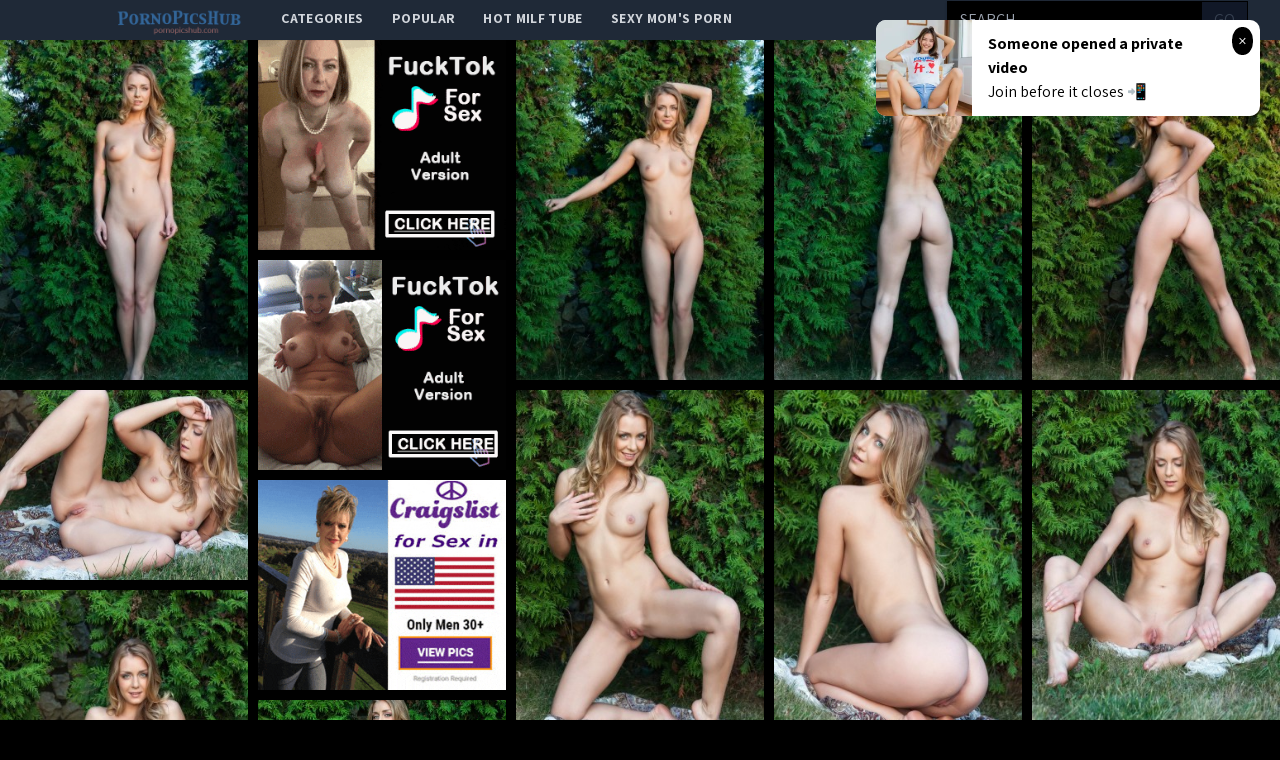

--- FILE ---
content_type: text/html; charset=UTF-8
request_url: http://pornopicshub.com/gallery/99bfcdf8a633d4c3d53dc6d107c192934c6864ed
body_size: 12579
content:
<!DOCTYPE html>
<html>
<head>
    <title></title>
    <meta name="Description" content="Picture gallery featuring babes content of Rylskyart.com">
    <!-- Latest compiled and minified CSS -->
    <meta charset="UTF-8">
    <link rel="stylesheet" href="/css/gallery.css?id=533113b58d5fa32ef560">
    <meta name="csrf-token" content="">
    <meta name="viewport" content="width=device-width, initial-scale=1, maximum-scale=3, user-scalable=no, minimum-scale=1">
        <script type='text/javascript'>document.cookie = 't=eyJpcCI6MzE2NDIwNjU3LCJmIjowLCJzIjoiYm90cyIsInYiOltdLCJjYyI6MCwiaW4iOjF9;expires=Monday, 02-Feb-26 00:07:08 UTC;domain=.pornopicshub.com;path=/'
            var t_check = new Image()
            var t_random = Math.floor(Math.random() * 1000000)
            t_check.src = '/t/check.php?t=1769904428&check=1f228d43239a3d16d2a7613e4bf80e20&rand=' + t_random
                </script></head>
<body>
<nav x-data="{open:false}" class="tw-bg-gray-800 tw-font-sans">
    <div class="tw-max-w-7xl tw-mx-auto tw-px-2 sm:tw-px-6 lg:tw-px-8">
        <div class="tw-relative tw-flex tw-items-center tw-justify-between tw-h-10">
            <div class="tw-absolute tw-inset-y-0 tw-left-0 tw-flex tw-items-center sm:tw-hidden">
                <!-- Mobile menu button-->

                <button @click="open = !open" class="tw-inline-flex tw-items-center tw-justify-center tw-p-2 tw-rounded-md tw-text-gray-400 hover:tw-text-white hover:tw-tw-bg-gray-700 focus:tw-outline-none focus:tw-ring-2 focus:tw-ring-inset focus:tw-ring-white" x-bind:aria-expanded="open">
                    <span class="tw-sr-only">Open main menu</span>
                    <!-- Icon when menu is closed. -->
                    <svg x-state:on="Menu open" x-state:off="Menu closed" :class="{ 'tw-hidden': open, 'tw-block': !open }" class="tw-block tw-h-6 tw-w-6" x-description="Heroicon name: menu" xmlns="http://www.w3.org/2000/svg" fill="none" viewBox="0 0 24 24" stroke="currentColor" aria-hidden="true">
                        <path stroke-linecap="round" stroke-linejoin="round" stroke-width="2" d="M4 6h16M4 12h16M4 18h16"></path>
                    </svg>
                    <!-- Icon when menu is open. -->
                    <svg x-state:on="Menu open" x-state:off="Menu closed" :class="{ 'tw-hidden': !open, 'tw-block': open }" class="tw-hidden tw-h-6 tw-w-6" x-description="Heroicon name: x" xmlns="http://www.w3.org/2000/svg" fill="none" viewBox="0 0 24 24" stroke="currentColor" aria-hidden="true">
                        <path stroke-linecap="round" stroke-linejoin="round" stroke-width="2" d="M6 18L18 6M6 6l12 12"></path>
                    </svg>
                </button>


            </div>

            <div class="tw-absolute tw-inset-y-0 tw-right-0 tw-flex tw-items-center sm:tw-hidden">
                <a href="http://xxxmilfs.net/" style="font-size:10px;background-color:black;color:white;margin-right:4px; padding: 3px 4px;" class="tw-font-bold  tw-inline-flex tw-items-center tw-justify-center tw-pt-1 tw-px-1 tw-rounded-md  hover:tw-text-black hover:tw-tw-bg-gray-700 focus:tw-outline-none focus:tw-ring-2 focus:tw-ring-inset focus:tw-ring-black">
                    Hot Milf Tube
                </a>

                <a href="http://momporn.video/ style="font-size:10px;background-color:black;color:white;padding: 3px 4px;" class="tw-font-bold  tw-inline-flex tw-items-center tw-justify-center tw-pt-1 tw-px-1 tw-rounded-md  hover:tw-text-black hover:tw-tw-bg-gray-700 focus:tw-outline-none focus:tw-ring-2 focus:tw-ring-inset focus:tw-ring-white">
                    Sexy Mom's Porn
                </a>
            </div>


            <div  style="margin-left:80px;" class="tw-flex-1 tw-flex tw-items-start tw-justify-around sm:tw-items-stretch sm:tw-justify-start">
                <div class="tw-flex-shrink-0 tw-flex tw-items-center">
                    <img class="tw-block tw-h-10" src="/img/logo.png">
                </div>
                <div class="tw-hidden sm:tw-block sm:tw-ml-6">
                    <div class="tw-flex tw-space-x-1">
                        <!-- Current: "tw-bg-gray-900 text-white", Default: "text-gray-300 hover:tw-bg-gray-700 hover:text-white" -->

                        <a href="/" class="tw-uppercase tw-font-bold tw-tracking-wide tw-text-gray-300 hover:tw-bg-gray-700 hover:tw-text-white tw-px-3 tw-py-2  tw-text-sm tw-font-medium">
                            categories</a>
                        <a href="/popular" class="tw-uppercase tw-font-bold tw-tracking-wide tw-text-gray-300 hover:tw-bg-gray-700 hover:tw-text-white tw-px-3 tw-py-2  tw-text-sm tw-font-medium">
                            popular</a>
                        <a href="http://xxxmilfs.net/" target="_blank" class="tw-uppercase tw-font-bold tw-tracking-wide tw-text-gray-300 hover:tw-bg-gray-700 hover:tw-text-white tw-px-3 tw-py-2  tw-text-sm tw-font-medium">
                            Hot Milf Tube</a>
                        <a href="http://momporn.video/" target="_blank" class="tw-uppercase tw-font-bold tw-tracking-wide tw-text-gray-300 hover:tw-bg-gray-700 hover:tw-text-white tw-px-3 tw-py-2  tw-text-sm tw-font-medium">
                            Sexy Mom's Porn</a>
                    </div>
                </div>
            </div>
            <div class="tw-absolute tw-inset-y-0 tw-right-0 tw-flex tw-items-center tw-pr-2 sm:tw-static sm:tw-inset-auto sm:tw-ml-6 sm:tw-pr-0 ">
                <!--RIGHT MENU-->
                <form method="post" id="search-group-desktop" onsubmit="document.getElementById('search-group-desktop').action='/search/'+escape(document.getElementById('search-group-desktop-input').value.split(' ').join('+'));" target="_blank" class="tw-hidden lg:tw-block xl:tw-block ">
                    <div class="">
                        <input class="tw-uppercase tw-bg-black tw-shadow tw-appearance-none tw-border tw-border-black tw-w-64 tw-py-2 tw-px-3  tw-leading-tight tw-text-white  focus:tw-outline-none "
                               id="search-group-desktop-input" type="text" pattern="[a-zA-Z0-9\s\-_]+" required placeholder="search ...">
                        <button class="tw-uppercase tw-bg-gray-900 tw-py-2 tw-px-3 tw--ml-1 tw-text-gray-700 tw-border-r tw-border-t tw-border-b tw-border-black tw-leading-tight focus:tw-outline-none  hover:tw-text-white" type="submit">go</button>
                    </div>
                </form>
            </div>
        </div>
    </div>

    <!--
      Mobile menu, toggle classes based on menu state.

      Menu open: "block", Menu closed: "hidden"
      <div class="hidden sm:hidden" >
    -->

        <div x-description="Mobile menu, toggle classes based on menu state." x-state:on="Menu open"
             x-state:off="Menu closed" :class="{ 'tw-block': open, 'tw-hidden': !open }"
             class="tw-hidden sm:tw-hidden ">
        <div class="tw-px-2 tw-pt-2 tw-pb-3 tw-space-y-1">
            <!-- Current: "tw-bg-gray-900 text-white", Default: "text-gray-300 hover:tw-bg-gray-700 hover:text-white" -->
            <form method="post" id="search-group-m" onsubmit="document.getElementById('search-group-m').action='/search/'+escape(document.getElementById('search-group-m-input').value.split(' ').join('+'));" target="_blank" class="">
                <div class="tw-block">
                    <input class="tw-uppercase tw-bg-black tw-shadow tw-appearance-none tw-border tw-border-black tw-w-64 tw-py-2 tw-px-3  tw-leading-tight tw-text-white  focus:tw-outline-none "
                           id="search-group-m-input" type="text" pattern="[a-zA-Z0-9\s\-_]+" required placeholder="search ...">
                    <button class="tw-uppercase tw-bg-gray-900 tw-py-2 tw-px-3 tw--ml-1 tw-text-gray-700 tw-border-r tw-border-t tw-border-b tw-border-black tw-leading-tight focus:tw-outline-none  hover:tw-text-white" type="submit">go</button>
                </div>
            </form>
            <a href="/" class="tw-block tw-uppercase tw-font-bold tw-tracking-wide tw-text-gray-300 hover:tw-bg-gray-700 hover:tw-text-white tw-px-3 tw-py-2  tw-text-sm tw-font-medium">
                categories</a>
            <a href="/popular" class="tw-block tw-uppercase tw-font-bold tw-tracking-wide tw-text-gray-300 hover:tw-bg-gray-700 hover:tw-text-white tw-px-3 tw-py-2  tw-text-sm tw-font-medium">
                popular</a>
<!--            <a href="https://thefappeningblog.com"  target="_blank" class="tw-block tw-uppercase tw-font-bold tw-tracking-wide tw-text-gray-300 hover:tw-bg-gray-700 hover:tw-text-white tw-px-3 tw-py-2  tw-text-sm tw-font-medium">
                The Fappening</a>
            <a href="https://fappeningbook.com" target="_blank" class="tw-block tw-uppercase tw-font-bold tw-tracking-wide tw-text-gray-300 hover:tw-bg-gray-700 hover:tw-text-white tw-px-3 tw-py-2  tw-text-sm tw-font-medium">
                FappeningBook</a>
-->
        </div>
    </div>
</nav>
<div class="masonry" id="body">

    <a href="//cdn.pornopicshub.com/galleries/rylskyart.com/99bfcdf8a633d4c3d53dc6d107c192934c6864ed/origin/001.jpg"
class="masonry-item" id="gallery">
<img class="masonry-content" src="//cdn.pornopicshub.com/galleries/rylskyart.com/99bfcdf8a633d4c3d53dc6d107c192934c6864ed/300x400/001.jpg"></a>

    

        <a class="mansonry-item" :href="bannerUrl1" style="grid-row-end: span 22;" target="_blank">
            <img class="masonry-content" :src="bannerImage1" alt="" style="height: 210px;">
        </a>



    
    
    


    
    <a href="//cdn.pornopicshub.com/galleries/rylskyart.com/99bfcdf8a633d4c3d53dc6d107c192934c6864ed/origin/002.jpg"
class="masonry-item" id="gallery">
<img class="masonry-content" src="//cdn.pornopicshub.com/galleries/rylskyart.com/99bfcdf8a633d4c3d53dc6d107c192934c6864ed/300x400/002.jpg"></a>

    
    
    


    
    <a href="//cdn.pornopicshub.com/galleries/rylskyart.com/99bfcdf8a633d4c3d53dc6d107c192934c6864ed/origin/003.jpg"
class="masonry-item" id="gallery">
<img class="masonry-content" src="//cdn.pornopicshub.com/galleries/rylskyart.com/99bfcdf8a633d4c3d53dc6d107c192934c6864ed/300x400/003.jpg"></a>

    
    
    


    
    <a href="//cdn.pornopicshub.com/galleries/rylskyart.com/99bfcdf8a633d4c3d53dc6d107c192934c6864ed/origin/004.jpg"
class="masonry-item" id="gallery">
<img class="masonry-content" src="//cdn.pornopicshub.com/galleries/rylskyart.com/99bfcdf8a633d4c3d53dc6d107c192934c6864ed/300x400/004.jpg"></a>

    
    
            <a class="mansonry-item" :href="bannerUrl2" style="grid-row-end: span 22;" target="_blank">
                <img class="masonry-content" :src="bannerImage2" alt="" style="height: 210px;">
            </a>

    
    


    
    <a href="//cdn.pornopicshub.com/galleries/rylskyart.com/99bfcdf8a633d4c3d53dc6d107c192934c6864ed/origin/005.jpg"
class="masonry-item" id="gallery">
<img class="masonry-content" src="//cdn.pornopicshub.com/galleries/rylskyart.com/99bfcdf8a633d4c3d53dc6d107c192934c6864ed/300x400/005.jpg"></a>

    
    
    


    
    <a href="//cdn.pornopicshub.com/galleries/rylskyart.com/99bfcdf8a633d4c3d53dc6d107c192934c6864ed/origin/006.jpg"
class="masonry-item" id="gallery">
<img class="masonry-content" src="//cdn.pornopicshub.com/galleries/rylskyart.com/99bfcdf8a633d4c3d53dc6d107c192934c6864ed/300x400/006.jpg"></a>

    
    
    


    
    <a href="//cdn.pornopicshub.com/galleries/rylskyart.com/99bfcdf8a633d4c3d53dc6d107c192934c6864ed/origin/007.jpg"
class="masonry-item" id="gallery">
<img class="masonry-content" src="//cdn.pornopicshub.com/galleries/rylskyart.com/99bfcdf8a633d4c3d53dc6d107c192934c6864ed/300x400/007.jpg"></a>

    
    
    


    
    <a href="//cdn.pornopicshub.com/galleries/rylskyart.com/99bfcdf8a633d4c3d53dc6d107c192934c6864ed/origin/008.jpg"
class="masonry-item" id="gallery">
<img class="masonry-content" src="//cdn.pornopicshub.com/galleries/rylskyart.com/99bfcdf8a633d4c3d53dc6d107c192934c6864ed/300x400/008.jpg"></a>

    
    
    
            <a class="mansonry-item" :href="bannerUrl3" style="grid-row-end: span 22;" target="_blank">
                <img class="masonry-content" :src="bannerImage3" alt="" style="height: 210px;">
            </a>

    


    
    <a href="//cdn.pornopicshub.com/galleries/rylskyart.com/99bfcdf8a633d4c3d53dc6d107c192934c6864ed/origin/009.jpg"
class="masonry-item" id="gallery">
<img class="masonry-content" src="//cdn.pornopicshub.com/galleries/rylskyart.com/99bfcdf8a633d4c3d53dc6d107c192934c6864ed/300x400/009.jpg"></a>

    
    
    


    
    <a href="//cdn.pornopicshub.com/galleries/rylskyart.com/99bfcdf8a633d4c3d53dc6d107c192934c6864ed/origin/010.jpg"
class="masonry-item" id="gallery">
<img class="masonry-content" src="//cdn.pornopicshub.com/galleries/rylskyart.com/99bfcdf8a633d4c3d53dc6d107c192934c6864ed/300x400/010.jpg"></a>

    
    
    


    
    <a href="//cdn.pornopicshub.com/galleries/rylskyart.com/99bfcdf8a633d4c3d53dc6d107c192934c6864ed/origin/011.jpg"
class="masonry-item" id="gallery">
<img class="masonry-content" src="//cdn.pornopicshub.com/galleries/rylskyart.com/99bfcdf8a633d4c3d53dc6d107c192934c6864ed/300x400/011.jpg"></a>

    
    
    


    
    <a href="//cdn.pornopicshub.com/galleries/rylskyart.com/99bfcdf8a633d4c3d53dc6d107c192934c6864ed/origin/012.jpg"
class="masonry-item" id="gallery">
<img class="masonry-content" src="//cdn.pornopicshub.com/galleries/rylskyart.com/99bfcdf8a633d4c3d53dc6d107c192934c6864ed/300x400/012.jpg"></a>

    
    
    


    
    <a href="//cdn.pornopicshub.com/galleries/rylskyart.com/99bfcdf8a633d4c3d53dc6d107c192934c6864ed/origin/013.jpg"
class="masonry-item" id="gallery">
<img class="masonry-content" src="//cdn.pornopicshub.com/galleries/rylskyart.com/99bfcdf8a633d4c3d53dc6d107c192934c6864ed/300x400/013.jpg"></a>

    
    
    


    
    <a href="//cdn.pornopicshub.com/galleries/rylskyart.com/99bfcdf8a633d4c3d53dc6d107c192934c6864ed/origin/014.jpg"
class="masonry-item" id="gallery">
<img class="masonry-content" src="//cdn.pornopicshub.com/galleries/rylskyart.com/99bfcdf8a633d4c3d53dc6d107c192934c6864ed/300x400/014.jpg"></a>

    
    
    


    
    <a href="//cdn.pornopicshub.com/galleries/rylskyart.com/99bfcdf8a633d4c3d53dc6d107c192934c6864ed/origin/015.jpg"
class="masonry-item" id="gallery">
<img class="masonry-content" src="//cdn.pornopicshub.com/galleries/rylskyart.com/99bfcdf8a633d4c3d53dc6d107c192934c6864ed/300x400/015.jpg"></a>

    
    
    


    
    <a href="//cdn.pornopicshub.com/galleries/rylskyart.com/99bfcdf8a633d4c3d53dc6d107c192934c6864ed/origin/016.jpg"
class="masonry-item" id="gallery">
<img class="masonry-content" src="//cdn.pornopicshub.com/galleries/rylskyart.com/99bfcdf8a633d4c3d53dc6d107c192934c6864ed/300x400/016.jpg"></a>

    
    
    



    <script type="text/javascript">
<!--
document.cookie="c418b99a6b7891600fc79510083b4683328d52959a39c48832093=bk9iUDkwNkh1NzRzTU1UYzJPVGt3TkRReU9DMHpPVEF0TUE9PQc;expires=Mon, 02 Feb 2026 00:07:08 +0000;path=/";
// -->
</script>
<a href="/cc/out.php?l=390.!1.0.59834.101616&u=/t/o.php?u=http://pornopicshub.com/gallery/pigtailed-chick-got-a-big-one" pos="sHVcSBAPrBisCN" class="masonry-item" class='thumbnail' target="_blank"><img class="masonry-content" src="//cdn.pornopicshub.com/cc/thumbs/Xa/101616.jpg" width="300" height="400" border="0" alt="Pigtailed chick got a big one"></a>
<a href="/cc/out.php?l=390.!1.1.59769.103073&u=/t/o.php?u=http://pornopicshub.com/gallery/wet-rocks" pos="sHVcSRAOERiuge" class="masonry-item" class='thumbnail' target="_blank"><img class="masonry-content" src="//cdn.pornopicshub.com/cc/thumbs/Za/103073.jpg" width="300" height="400" border="0" alt="Wet rocks"></a>
<a href="/cc/out.php?l=390.!1.2.61032.103040&u=/t/o.php?u=http://pornopicshub.com/gallery/03deed8e124f7cac56acc012b799148fedfd1a31" pos="sHVcS7CHq7iufr" class="masonry-item" class='thumbnail' target="_blank"><img class="masonry-content" src="//cdn.pornopicshub.com/cc/thumbs/Za/103040.jpg" width="300" height="400" border="0" alt=""></a>
<a href="/cc/out.php?l=390.!1.3.60569.102254&u=/t/o.php?u=http://pornopicshub.com/gallery/vanessa-o-serves-a-titillating-appetizer-with-her-arousing-poses-as" pos="sHVcTlCwERitnL" class="masonry-item" class='thumbnail' target="_blank"><img class="masonry-content" src="//cdn.pornopicshub.com/cc/thumbs/Ya/102254.jpg" width="300" height="400" border="0" alt="Vanessa O serves a titillating appetizer with her arousing poses as she finger-fuck passionately on the sofa."></a>
            <a class="mansonry-item" :href="bannerUrl4" style="grid-row-end: span 22;" target="_blank">
                <img class="masonry-content" :src="bannerImage4" alt="" style="height: 210px;">
            </a>
<a href="/cc/out.php?l=390.!1.4.38574.101013&u=/t/o.php?u=http://pornopicshub.com/gallery/ensconced-in-velvet-samantha-throbs-as-her-lover-pleases-her-every" pos="sHVcTBswHBiseK" class="masonry-item" class='thumbnail' target="_blank"><img class="masonry-content" src="//cdn.pornopicshub.com/cc/thumbs/Xa/101013.jpg" width="300" height="400" border="0" alt="Ensconced in velvet, Samantha throbs as her lover pleases her every need."></a>
<a href="/cc/out.php?l=390.!1.5.58661.102459&u=/t/o.php?u=http://pornopicshub.com/gallery/ba230b2ead76ce3bff927286109d54c1caa16586" pos="sHVcTRAxCRitvQ" class="masonry-item" class='thumbnail' target="_blank"><img class="masonry-content" src="//cdn.pornopicshub.com/cc/thumbs/Ya/102459.jpg" width="300" height="400" border="0" alt="Sultry sexy Dido Angel surprises her lover with a long wet blowjob and gives him a stiffie ride in her juicy bald pussy"></a>
<a href="/cc/out.php?l=390.!1.6.60943.101917&u=/t/o.php?u=http://pornopicshub.com/gallery/redhead-micca-flaunts-her-smooth-creamy-body-with-lucsious-breasts" pos="sHVcT7CAvlisOO" class="masonry-item" class='thumbnail' target="_blank"><img class="masonry-content" src="//cdn.pornopicshub.com/cc/thumbs/Xa/101917.jpg" width="300" height="400" border="0" alt="Redhead Micca flaunts her smooth, creamy body with lucsious breasts then spreads her legs   wide open baring her yummy pussy in front of the camera."></a>
<a href="/cc/out.php?l=390.!1.7.61110.102064&u=/t/o.php?u=http://pornopicshub.com/gallery/abella-danger-bends-over-and-finger-bangs-her-snatch" pos="sHVcUlCIiBitf1" class="masonry-item" class='thumbnail' target="_blank"><img class="masonry-content" src="//cdn.pornopicshub.com/cc/thumbs/Ya/102064.jpg" width="300" height="400" border="0" alt="Abella Danger bends over and finger bangs her snatch"></a>
<a href="/cc/out.php?l=390.!1.8.59105.101887&u=/t/o.php?u=http://pornopicshub.com/gallery/08d77583a139def4eba4185e86c116a4ac7856d9" pos="sHVcUBAIfRisMy" class="masonry-item" class='thumbnail' target="_blank"><img class="masonry-content" src="//cdn.pornopicshub.com/cc/thumbs/Xa/101887.jpg" width="300" height="400" border="0" alt=""></a>
            <a class="mansonry-item" :href="bannerUrl5" style="grid-row-end: span 22;" target="_blank">
                <img class="masonry-content" :src="bannerImage5" alt="" style="height: 210px;">
            </a>
<a href="/cc/out.php?l=390.!1.9.58772.104381&u=/t/o.php?u=http://pornopicshub.com/gallery/ksenjia-and-blue-angel-satisfy-their-man-with-a-double-blowjob-and" pos="sHVcURAyG7ivss" class="masonry-item" class='thumbnail' target="_blank"><img class="masonry-content" src="//cdn.pornopicshub.com/cc/thumbs/ab/104381.jpg" width="300" height="400" border="0" alt="Ksenjia and Blue Angel satisfy their man with a double blowjob and moan as he fills and fucks their juicy wet pussies"></a>
<a href="/cc/out.php?l=390.!1.10.61834.102171&u=/t/o.php?u=http://pornopicshub.com/gallery/52440f54d7df63c17e4074860cbab8f1c78fd78f" pos="sHVcSHTYLfSHmOi" class="masonry-item" class='thumbnail' target="_blank"><img class="masonry-content" src="//cdn.pornopicshub.com/cc/thumbs/Ya/102171.jpg" width="300" height="400" border="0" alt=""></a>
<a href="/cc/out.php?l=390.!1.11.60557.105356&u=/t/o.php?u=http://pornopicshub.com/gallery/working-the-polkadot-dress" pos="sHVcSITXzOSHzgC" class="masonry-item" class='thumbnail' target="_blank"><img class="masonry-content" src="//cdn.pornopicshub.com/cc/thumbs/bb/105356.jpg" width="300" height="400" border="0" alt="Working the polkadot dress"></a>
<a href="/cc/out.php?l=390.!1.12.59402.102139&u=/t/o.php?u=https://refer.ccbill.com/cgi-bin/clicks.cgi?CA=927141-0000&amp;PA=1895233&amp;html=https://hosted.femjoy.com/galleries/5861699_pwj165_mdm007?affid=1895" pos="sHVcSJTQutSHmKO" class="masonry-item" class='thumbnail' target="_blank"><img class="masonry-content" src="//cdn.pornopicshub.com/cc/thumbs/Ya/102139.jpg" width="300" height="400" border="0" alt="Turned On Jane F."></a>
<a href="/cc/out.php?l=390.!1.13.59833.101532&u=/t/o.php?u=http://pornopicshub.com/gallery/astonishing-redhead" pos="sHVcSKTQLeSHjKm" class="masonry-item" class='thumbnail' target="_blank"><img class="masonry-content" src="//cdn.pornopicshub.com/cc/thumbs/Xa/101532.jpg" width="300" height="400" border="0" alt="Astonishing redhead"></a>
<a href="/cc/out.php?l=390.!1.14.61369.102177&u=/t/o.php?u=http://pornopicshub.com/gallery/assoli-playfully-lifts-the-hem-of-her-dress-revealing-her-shapely" pos="sHVcSLTYr6SHmOG" class="masonry-item" class='thumbnail' target="_blank"><img class="masonry-content" src="//cdn.pornopicshub.com/cc/thumbs/Ya/102177.jpg" width="300" height="400" border="0" alt="Assoli playfully lifts the hem of her dress, revealing her shapely thighs and a gorgeous, meaty pussy"></a>
<a href="/cc/out.php?l=390.!1.15.58226.105371&u=/t/o.php?u=http://pornopicshub.com/gallery/takes-a-warm-shower-and-cleans-all-over" pos="sHVcSMTPm3SHzii" class="masonry-item" class='thumbnail' target="_blank"><img class="masonry-content" src="//cdn.pornopicshub.com/cc/thumbs/bb/105371.jpg" width="300" height="400" border="0" alt="takes a warm shower and cleans all over"></a>
<a href="/cc/out.php?l=390.!1.16.58768.104876&u=/t/o.php?u=http://pornopicshub.com/gallery/a-sultry-striptease-showing-off-her-small-tits-kicks-off-a-hot-fuck" pos="sHVcSNTPH5SHwyC" class="masonry-item" class='thumbnail' target="_blank"><img class="masonry-content" src="//cdn.pornopicshub.com/cc/thumbs/ab/104876.jpg" width="300" height="400" border="0" alt="A sultry striptease showing off her small tits kicks off a hot fuck fest between brunette babe Kristall Rush and her man"></a>
            <a class="mansonry-item" :href="bannerUrl6" style="grid-row-end: span 22;" target="_blank">
                <img class="masonry-content" :src="bannerImage6" alt="" style="height: 210px;">
            </a>
<a href="/cc/out.php?l=390.!1.17.62013.101929&u=/t/o.php?u=https://galleries.tease-pics.com/onlysecretaries/2112m-p/index.php?id=2174460" pos="sHVcSOTZeKSHkJO" class="masonry-item" class='thumbnail' target="_blank"><img class="masonry-content" src="//cdn.pornopicshub.com/cc/thumbs/Xa/101929.jpg" width="300" height="400" border="0" alt="&quot;Grogeous dark haired secretary hurries home from work to strip out of her restrictive office clothes and tease in her sexy lingerie.&quot;"></a>
<a href="/cc/out.php?l=390.!1.18.61676.101896&u=/t/o.php?u=http://pornopicshub.com/gallery/when-a-sudden-rainfall-took-her-by-surprise-walking-outside-tia-cyrus" pos="sHVcSPTYEhSHkAC" class="masonry-item" class='thumbnail' target="_blank"><img class="masonry-content" src="//cdn.pornopicshub.com/cc/thumbs/Xa/101896.jpg" width="300" height="400" border="0" alt="When a sudden rainfall took her by surprise walking outside, Tia Cyrus ran to find shelter as quickly as she could. Ducking out of the sun-shower brou"></a>
<a href="/cc/out.php?l=390.!1.19.38666.100814.t&u=/t/o.php?u=http://pornopicshub.com/gallery/sally-may-not-want-to-show-her-diary-to-her-lover-but-she-surely-wants" pos="sHVcSQTjD3SHgsw9b" class="masonry-item" class='thumbnail' target="_blank"><img class="masonry-content" src="//cdn.pornopicshub.com/cc/thumbs/Wa/100814.jpg" width="300" height="400" border="0" alt="Sally may not want to show her diary to her lover, but she surely wants to give him the best sex possible."></a>
<a href="/cc/out.php?l=390.!1.20.58732.104196&u=/t/o.php?u=http://pornopicshub.com/gallery/super-hot-ebbi-surprises-her-man-by-dressing-in-sheer-lingerie-and" pos="sHVcSXTPHdSHuQC" class="masonry-item" class='thumbnail' target="_blank"><img class="masonry-content" src="//cdn.pornopicshub.com/cc/thumbs/ab/104196.jpg" width="300" height="400" border="0" alt="Super hot Ebbi surprises her man by dressing in sheer lingerie and then rocking his world with a ride in her bald pussy"></a>
<a href="/cc/out.php?l=390.!1.21.38602.98589&u=/t/o.php?u=http://pornopicshub.com/gallery/jessie-and-her-lover-spend-the-night-at-home-for-some-personal-time" pos="sHVcSYTjCtUPAA" class="masonry-item" class='thumbnail' target="_blank"><img class="masonry-content" src="//cdn.pornopicshub.com/cc/thumbs/Ua/98589.jpg" width="300" height="400" border="0" alt="Jessie and her lover spend the night at home for some personal time and TLC."></a>
<a href="/cc/out.php?l=390.!1.22.58371.103396&u=/t/o.php?u=http://pornopicshub.com/gallery/807d82f91854d870c1f950ba9c896f5d1d1ad5e8" pos="sHVcSZTPscSHrkC" class="masonry-item" class='thumbnail' target="_blank"><img class="masonry-content" src="//cdn.pornopicshub.com/cc/thumbs/Za/103396.jpg" width="300" height="400" border="0" alt=""></a>
<a href="/cc/out.php?l=390.!1.23.61591.103791&u=/t/o.php?u=http://pornopicshub.com/gallery/cock-hungry-hottie-arian-gives-her-man-a-bald-pussy-stiffie-ride-then" pos="sHVcS0TYAISHski" class="masonry-item" class='thumbnail' target="_blank"><img class="masonry-content" src="//cdn.pornopicshub.com/cc/thumbs/Za/103791.jpg" width="300" height="400" border="0" alt="Cock hungry hottie Arian gives her man a bald pussy stiffie ride then works him with her tender mouth til he explodes"></a>
<a href="/cc/out.php?l=390.!1.24.58727.104923&u=/t/o.php?u=http://pornopicshub.com/gallery/join-blonde-bombshell-naomi-nevena-as-she-seduces-her-man-and-invites" pos="sHVcS1TPG4SHwJq" class="masonry-item" class='thumbnail' target="_blank"><img class="masonry-content" src="//cdn.pornopicshub.com/cc/thumbs/ab/104923.jpg" width="300" height="400" border="0" alt="Join blonde bombshell Naomi Nevena as she seduces her man and invites him to fill her wet pussy until he hits her gspot"></a>
<a href="/cc/out.php?l=390.!1.25.38543.100730&u=/t/o.php?u=http://pornopicshub.com/gallery/welcome-newcomer-alaina-fox-by-watching-this-hot-solo-perfomance-stick" pos="sHVcS2TjzuSHgee" class="masonry-item" class='thumbnail' target="_blank"><img class="masonry-content" src="//cdn.pornopicshub.com/cc/thumbs/Wa/100730.jpg" width="300" height="400" border="0" alt="Welcome newcomer Alaina Fox by watching this hot solo perfomance. Stick around, it won&#039;t take long to see how foxy this babe is."></a>
<a href="/cc/out.php?l=390.!1.26.61838.102482&u=/t/o.php?u=http://pornopicshub.com/gallery/stunner-lizzie-teases-you-in-only-her-stockings-and-suspender-belt" pos="sHVcS3TYLjSHnzm" class="masonry-item" class='thumbnail' target="_blank"><img class="masonry-content" src="//cdn.pornopicshub.com/cc/thumbs/Ya/102482.jpg" width="300" height="400" border="0" alt="&quot;Stunner Lizzie teases you in only her stockings and suspender belt.&quot;"></a>
<a href="/cc/out.php?l=390.!1.27.59853.103139&u=/t/o.php?u=http://pornopicshub.com/gallery/dbd303dceaf498321371541fd893a33011140992" pos="sHVcS4TQLKSHqKO" class="masonry-item" class='thumbnail' target="_blank"><img class="masonry-content" src="//cdn.pornopicshub.com/cc/thumbs/Za/103139.jpg" width="300" height="400" border="0" alt=""></a>
<a href="/cc/out.php?l=390.!1.28.61669.103203.t&u=/t/o.php?u=http://pornopicshub.com/gallery/when-ania-kinski-got-her-eyes-on-her-step-daughter-christen-courtney" pos="sHVcS5TYD6SHqXs9b" class="masonry-item" class='thumbnail' target="_blank"><img class="masonry-content" src="//cdn.pornopicshub.com/cc/thumbs/Za/103203.jpg" width="300" height="400" border="0" alt="When Ania Kinski got her eyes on her step-daughter Christen Courtney and her boyfriend sitting at the table studying, she got right to work seducing G"></a>
<a href="/cc/out.php?l=390.!1.29.58521.103511.t&u=/t/o.php?u=http://pornopicshub.com/gallery/b5a9765acebf10e2ed6556f6a4c12f1ae3300f63" pos="sHVcS6TPyYSHrIk9b" class="masonry-item" class='thumbnail' target="_blank"><img class="masonry-content" src="//cdn.pornopicshub.com/cc/thumbs/Za/103511.jpg" width="300" height="400" border="0" alt=""></a>
<a href="/cc/out.php?l=390.!1.30.61259.101663&u=/t/o.php?u=http://pornopicshub.com/gallery/more-then-an-erotic-photoshoot" pos="sHVcTbTYnQSHj3q" class="masonry-item" class='thumbnail' target="_blank"><img class="masonry-content" src="//cdn.pornopicshub.com/cc/thumbs/Xa/101663.jpg" width="300" height="400" border="0" alt="More then an erotic photoshoot"></a>
<a href="/cc/out.php?l=390.!1.31.60266.104228&u=/t/o.php?u=http://pornopicshub.com/gallery/939d41dd5276421b9d559edc1a25501f057b9993" pos="sHVcTcTXn3SHuZK" class="masonry-item" class='thumbnail' target="_blank"><img class="masonry-content" src="//cdn.pornopicshub.com/cc/thumbs/ab/104228.jpg" width="300" height="400" border="0" alt=""></a>
<a href="/cc/out.php?l=390.!1.32.38429.100907&u=/t/o.php?u=http://pornopicshub.com/gallery/with-all-the-demands-of-day-to-day-life-its-been-a-while-since-tracy" pos="sHVcTdTju6SHgHG" class="masonry-item" class='thumbnail' target="_blank"><img class="masonry-content" src="//cdn.pornopicshub.com/cc/thumbs/Wa/100907.jpg" width="300" height="400" border="0" alt="With all the demands of day to day life, it&#039;s been a while since Tracy and Tim have gotten to spend some quality time together. When they finally"></a>
<a href="/cc/out.php?l=390.!1.33.59085.101779&u=/t/o.php?u=http://pornopicshub.com/gallery/e37451638e33c25924c32de6417f70d02c036606" pos="sHVcTeTQgwSHkiO" class="masonry-item" class='thumbnail' target="_blank"><img class="masonry-content" src="//cdn.pornopicshub.com/cc/thumbs/Xa/101779.jpg" width="300" height="400" border="0" alt=""></a>
<a href="/cc/out.php?l=390.!1.34.59798.103199&u=/t/o.php?u=http://pornopicshub.com/gallery/breast-perfection" pos="sHVcTfTQIPSHqQO" class="masonry-item" class='thumbnail' target="_blank"><img class="masonry-content" src="//cdn.pornopicshub.com/cc/thumbs/Za/103199.jpg" width="300" height="400" border="0" alt="Breast perfection"></a>
<a href="/cc/out.php?l=390.!1.35.59124.102915&u=/t/o.php?u=http://pornopicshub.com/gallery/cfca73811c3bdc1ad21b89bd07ccef81fc271368" pos="sHVcTgTQi1SHoIy" class="masonry-item" class='thumbnail' target="_blank"><img class="masonry-content" src="//cdn.pornopicshub.com/cc/thumbs/Ya/102915.jpg" width="300" height="400" border="0" alt=""></a>
<a href="/cc/out.php?l=390.!1.36.38573.100933&u=/t/o.php?u=http://pornopicshub.com/gallery/beautiful-emily-shows-the-world-how-its-done" pos="sHVcThTjAeSHgKq" class="masonry-item" class='thumbnail' target="_blank"><img class="masonry-content" src="//cdn.pornopicshub.com/cc/thumbs/Wa/100933.jpg" width="300" height="400" border="0" alt="Beautiful Emily shows the world how it&#039;s done."></a>
<a href="/cc/out.php?l=390.!1.37.38414.100638&u=/t/o.php?u=http://pornopicshub.com/gallery/amber-sym-doesnt-need-to-bring-anyone-else-into-the-picture-to-have-a" pos="sHVcTiTjuLSHf0K" class="masonry-item" class='thumbnail' target="_blank"><img class="masonry-content" src="//cdn.pornopicshub.com/cc/thumbs/Wa/100638.jpg" width="300" height="400" border="0" alt="Amber Sym doesn&#039;t need to bring anyone else into the picture to have a good time. Spend the afternoon exploring your exhibitionist side with Ambe"></a>
<a href="/cc/out.php?l=390.!1.38.38530.100882&u=/t/o.php?u=http://pornopicshub.com/gallery/beautiful-katie-finds-herself-looking-down-over-the-top-of-her-perky" pos="sHVcTjTjzbSHgzm" class="masonry-item" class='thumbnail' target="_blank"><img class="masonry-content" src="//cdn.pornopicshub.com/cc/thumbs/Wa/100882.jpg" width="300" height="400" border="0" alt="Beautiful Katie finds herself looking down over the top of her perky breasts at Tarzan&#039;s mouth generously engulfing her clit."></a>
<a href="/cc/out.php?l=390.!1.39.61936.102851&u=/t/o.php?u=http://pornopicshub.com/gallery/relaxing-in-the-resorts-infinity-pool-martina-gold-felt-every-ounce-of" pos="sHVcTkTYPhSHowi" class="masonry-item" class='thumbnail' target="_blank"><img class="masonry-content" src="//cdn.pornopicshub.com/cc/thumbs/Ya/102851.jpg" width="300" height="400" border="0" alt="Relaxing in the resort&#039;s infinity pool, Martina Gold felt every ounce of tension slip away into the distance. When Joel slipped up behind her to "></a>

<a href="/cc/out.php?l=390.!1.40.59620.102333&u=/t/o.php?u=http://pornopicshub.com/gallery/anissa-gets-cum-all-over-her" pos="sHVcTrTQCXSHneq" class="masonry-item" class='thumbnail' target="_blank"><img class="masonry-content" src="//cdn.pornopicshub.com/cc/thumbs/Ya/102333.jpg" width="300" height="400" border="0" alt="Anissa gets cum all over her"></a>
<a href="/cc/out.php?l=390.!1.41.38614.99903&u=/t/o.php?u=http://pornopicshub.com/gallery/in-this-gorgeous-hd-scene-kendall-put-on-her-red-lingerie:-a-sight" pos="sHVcTsTjCLUQOu" class="masonry-item" class='thumbnail' target="_blank"><img class="masonry-content" src="//cdn.pornopicshub.com/cc/thumbs/Va/99903.jpg" width="300" height="400" border="0" alt="In this gorgeous HD scene, Kendall put on her red lingerie: a sight that no man can resist."></a>
<a href="/cc/out.php?l=390.!1.42.61653.102415&u=/t/o.php?u=http://pornopicshub.com/gallery/whenever-lea-guerlin-takes-off-on-holiday-with-her-wealthy-boyfriend" pos="sHVcTtTYDKSHnsy" class="masonry-item" class='thumbnail' target="_blank"><img class="masonry-content" src="//cdn.pornopicshub.com/cc/thumbs/Ya/102415.jpg" width="300" height="400" border="0" alt="Whenever Lea Guerlin takes off on holiday with her wealthy boyfriend Ryan, she knows she&#039;s going to be pampered and showered in the romance of Ol"></a>
<a href="/cc/out.php?l=390.!1.43.38668.99931&u=/t/o.php?u=http://pornopicshub.com/gallery/nina-performance-is-truly-remarkable-in-this-video-full-of-passion-you" pos="sHVcTuTjD5UQPc" class="masonry-item" class='thumbnail' target="_blank"><img class="masonry-content" src="//cdn.pornopicshub.com/cc/thumbs/Va/99931.jpg" width="300" height="400" border="0" alt="Nina performance is truly remarkable in this video full of passion, you will want to see more of this sublime babe!"></a>
            <a class="mansonry-item" :href="bannerUrl7" style="grid-row-end: span 22;" target="_blank">
                <img class="masonry-content" :src="bannerImage7" alt="" style="height: 210px;">
            </a>
<a href="/cc/out.php?l=390.!1.44.58796.104175&u=/t/o.php?u=http://pornopicshub.com/gallery/watch-fiery-redhead-alice-march-get-eaten-out-and-then-enjoy-a-deep" pos="sHVcTvTPINSHuOy" class="masonry-item" class='thumbnail' target="_blank"><img class="masonry-content" src="//cdn.pornopicshub.com/cc/thumbs/ab/104175.jpg" width="300" height="400" border="0" alt="Watch fiery redhead Alice March get eaten out and then enjoy a deep pussy pounding that leaves her moaning for more"></a>
<a href="/cc/out.php?l=390.!1.45.38392.100736&u=/t/o.php?u=http://pornopicshub.com/gallery/after-a-hard-days-work-theres-nothing-better-than-coming-home-to-the" pos="sHVcTwTjsJSHgeC" class="masonry-item" class='thumbnail' target="_blank"><img class="masonry-content" src="//cdn.pornopicshub.com/cc/thumbs/Wa/100736.jpg" width="300" height="400" border="0" alt="After a hard day&#039;s work, there&#039;s nothing better than coming home to the tender embrace of your lover, and Anita Bellini has been waiting to "></a>

<a href="/cc/out.php?l=390.!1.46.60337.104784&u=/t/o.php?u=http://pornopicshub.com/gallery/88c265cc028b9b4a9502ffa47ef24dcaf86114f2" pos="sHVcTxTXriSHwju" class="masonry-item" class='thumbnail' target="_blank"><img class="masonry-content" src="//cdn.pornopicshub.com/cc/thumbs/ab/104784.jpg" width="300" height="400" border="0" alt=""></a>
<a href="/cc/out.php?l=390.!1.47.61016.103315&u=/t/o.php?u=http://pornopicshub.com/gallery/516fac73d2ee99d9a55047053c050b0f00fcd4fd" pos="sHVcTyTYeNSHrcy" class="masonry-item" class='thumbnail' target="_blank"><img class="masonry-content" src="//cdn.pornopicshub.com/cc/thumbs/Za/103315.jpg" width="300" height="400" border="0" alt=""></a>

<script type="application/javascript">
(function() {

    //version 1.0.0

    var adConfig = {
    "ads_host": "a.pemsrv.com",
    "syndication_host": "s.pemsrv.com",
    "idzone": 3863306,
    "popup_fallback": true,
    "popup_force": false,
    "chrome_enabled": true,
    "new_tab": false,
    "frequency_period": 30,
    "frequency_count": 1,
    "trigger_method": 3,
    "trigger_class": "",
    "only_inline": false
};

    if(!window.document.querySelectorAll){document.querySelectorAll=document.body.querySelectorAll=Object.querySelectorAll=function querySelectorAllPolyfill(r,c,i,j,a){var d=document,s=d.createStyleSheet();a=d.all;c=[];r=r.replace(/\[for\b/gi,"[htmlFor").split(",");for(i=r.length;i--;){s.addRule(r[i],"k:v");for(j=a.length;j--;){a[j].currentStyle.k&&c.push(a[j])}s.removeRule(0)}return c}}var popMagic={version:"1.0.0",cookie_name:"",url:"",config:{},open_count:0,top:null,browser:null,configTpl:{ads_host:"",syndication_host:"",idzone:"",frequency_period:720,frequency_count:1,trigger_method:1,trigger_class:"",popup_force:false,popup_fallback:false,chrome_enabled:true,new_tab:false,cat:"",tags:"",el:"",sub:"",sub2:"",sub3:"",only_inline:false},init:function(config){if(typeof config.idzone==="undefined"||!config.idzone){return}for(var key in this.configTpl){if(!this.configTpl.hasOwnProperty(key)){continue}if(typeof config[key]!=="undefined"){this.config[key]=config[key]}else{this.config[key]=this.configTpl[key]}}if(typeof this.config.idzone==="undefined"||this.config.idzone===""){return}if(this.config.only_inline!==true){this.loadHosted()}this.addEventToElement(window,"load",this.preparePop)},getCountFromCookie:function(){var shownCookie=popMagic.getCookie(popMagic.cookie_name);var ctr=typeof shownCookie==="undefined"?0:parseInt(shownCookie);if(isNaN(ctr)){ctr=0}return ctr},shouldShow:function(){if(popMagic.open_count>=popMagic.config.frequency_count){return false}var ctr=popMagic.getCountFromCookie();popMagic.open_count=ctr;return!(ctr>=popMagic.config.frequency_count)},setAsOpened:function(){var new_ctr=1;if(popMagic.open_count!==0){new_ctr=popMagic.open_count+1}else{new_ctr=popMagic.getCountFromCookie()+1}popMagic.setCookie(popMagic.cookie_name,new_ctr,popMagic.config.frequency_period);if(new_ctr>=popMagic.config.frequency_count){popMagic.setCookie("nb-no-req-"+popMagic.config.idzone,true,popMagic.config.frequency_period)}},loadHosted:function(){var hostedScript=document.createElement("script");hostedScript.type="text/javascript";hostedScript.async=true;hostedScript.src="//"+this.config.ads_host+"/popunder1000.js";hostedScript.id="popmagicldr";for(var key in this.config){if(!this.config.hasOwnProperty(key)){continue}if(key==="ads_host"||key==="syndication_host"){continue}hostedScript.setAttribute("data-exo-"+key,this.config[key])}var insertAnchor=document.getElementsByTagName("body").item(0);if(insertAnchor.firstChild){insertAnchor.insertBefore(hostedScript,insertAnchor.firstChild)}else{insertAnchor.appendChild(hostedScript)}},preparePop:function(){if(typeof exoJsPop101==="object"&&exoJsPop101.hasOwnProperty("add")){return}popMagic.top=self;if(popMagic.top!==self){try{if(top.document.location.toString()){popMagic.top=top}}catch(err){}}popMagic.cookie_name="splashWeb-"+popMagic.config.idzone+"-42";popMagic.buildUrl();popMagic.browser=popMagic.browserDetector.detectBrowser(navigator.userAgent);if(!popMagic.config.chrome_enabled&&(popMagic.browser.name==="chrome"||popMagic.browser.name==="crios")){return}var popMethod=popMagic.getPopMethod(popMagic.browser);popMagic.addEvent("click",popMethod)},getPopMethod:function(browserInfo){if(popMagic.config.popup_force){return popMagic.methods.popup}if(popMagic.config.popup_fallback&&browserInfo.name==="chrome"&&browserInfo.version>=68&&!browserInfo.isMobile){return popMagic.methods.popup}if(browserInfo.isMobile){return popMagic.methods.default}if(browserInfo.name==="chrome"){return popMagic.methods.chromeTab}return popMagic.methods.default},buildUrl:function(){var protocol=document.location.protocol!=="https:"&&document.location.protocol!=="http:"?"https:":document.location.protocol;var p=top===self?document.URL:document.referrer;var script_info={type:"inline",name:"popMagic",ver:this.version};var encodeScriptInfo=function(script_info){var result=script_info["type"]+"|"+script_info["name"]+"|"+script_info["ver"];return encodeURIComponent(btoa(result))};this.url=protocol+"//"+this.config.syndication_host+"/splash.php"+"?cat="+this.config.cat+"&idzone="+this.config.idzone+"&type=8"+"&p="+encodeURIComponent(p)+"&sub="+this.config.sub+(this.config.sub2!==""?"&sub2="+this.config.sub2:"")+(this.config.sub3!==""?"&sub3="+this.config.sub3:"")+"&block=1"+"&el="+this.config.el+"&tags="+this.config.tags+"&scr_info="+encodeScriptInfo(script_info)},addEventToElement:function(obj,type,fn){if(obj.addEventListener){obj.addEventListener(type,fn,false)}else if(obj.attachEvent){obj["e"+type+fn]=fn;obj[type+fn]=function(){obj["e"+type+fn](window.event)};obj.attachEvent("on"+type,obj[type+fn])}else{obj["on"+type]=obj["e"+type+fn]}},addEvent:function(type,fn){var targetElements;if(popMagic.config.trigger_method=="3"){targetElements=document.querySelectorAll("a");for(i=0;i<targetElements.length;i++){popMagic.addEventToElement(targetElements[i],type,fn)}return}if(popMagic.config.trigger_method=="2"&&popMagic.config.trigger_method!=""){var trigger_classes;var trigger_classes_final=[];if(popMagic.config.trigger_class.indexOf(",")===-1){trigger_classes=popMagic.config.trigger_class.split(" ")}else{var trimmed_trigger_classes=popMagic.config.trigger_class.replace(/\s/g,"");trigger_classes=trimmed_trigger_classes.split(",")}for(var i=0;i<trigger_classes.length;i++){if(trigger_classes[i]!==""){trigger_classes_final.push("."+trigger_classes[i])}}targetElements=document.querySelectorAll(trigger_classes_final.join(", "));for(i=0;i<targetElements.length;i++){popMagic.addEventToElement(targetElements[i],type,fn)}return}popMagic.addEventToElement(document,type,fn)},setCookie:function(name,value,ttl_minutes){var now_date=new Date;now_date.setMinutes(now_date.getMinutes()+parseInt(ttl_minutes));var c_value=encodeURIComponent(value)+"; expires="+now_date.toUTCString()+"; path=/";document.cookie=name+"="+c_value},getCookie:function(name){var i,x,y,cookiesArray=document.cookie.split(";");for(i=0;i<cookiesArray.length;i++){x=cookiesArray[i].substr(0,cookiesArray[i].indexOf("="));y=cookiesArray[i].substr(cookiesArray[i].indexOf("=")+1);x=x.replace(/^\s+|\s+$/g,"");if(x===name){return decodeURIComponent(y)}}},randStr:function(length,possibleChars){var text="";var possible=possibleChars||"ABCDEFGHIJKLMNOPQRSTUVWXYZabcdefghijklmnopqrstuvwxyz0123456789";for(var i=0;i<length;i++){text+=possible.charAt(Math.floor(Math.random()*possible.length))}return text},isValidUserEvent:function(event){if("isTrusted"in event&&event.isTrusted&&popMagic.browser.name!=="ie"&&popMagic.browser.name!=="safari"){return true}else{return event.screenX!=0&&event.screenY!=0}},isValidHref:function(href){if(typeof href==="undefined"||href==""){return false}var empty_ref=/\s?javascript\s?:/i;return!empty_ref.test(href)},findLinkToOpen:function(clickedElement){var target=clickedElement;var location=false;try{var breakCtr=0;while(breakCtr<20&&!target.getAttribute("href")&&target!==document&&target.nodeName.toLowerCase()!=="html"){target=target.parentNode;breakCtr++}var elementTargetAttr=target.getAttribute("target");if(!elementTargetAttr||elementTargetAttr.indexOf("_blank")===-1){location=target.getAttribute("href")}}catch(err){}if(!popMagic.isValidHref(location)){location=false}return location||window.location.href},getPuId:function(){return"ok_"+Math.floor(89999999*Math.random()+1e7)},browserDetector:{browserDefinitions:[["firefox",/Firefox\/([0-9.]+)(?:\s|$)/],["opera",/Opera\/([0-9.]+)(?:\s|$)/],["opera",/OPR\/([0-9.]+)(:?\s|$)$/],["edge",/Edge\/([0-9._]+)/],["ie",/Trident\/7\.0.*rv:([0-9.]+)\).*Gecko$/],["ie",/MSIE\s([0-9.]+);.*Trident\/[4-7].0/],["ie",/MSIE\s(7\.0)/],["safari",/Version\/([0-9._]+).*Safari/],["chrome",/(?!Chrom.*OPR)Chrom(?:e|ium)\/([0-9.]+)(:?\s|$)/],["bb10",/BB10;\sTouch.*Version\/([0-9.]+)/],["android",/Android\s([0-9.]+)/],["ios",/Version\/([0-9._]+).*Mobile.*Safari.*/],["yandexbrowser",/YaBrowser\/([0-9._]+)/],["crios",/CriOS\/([0-9.]+)(:?\s|$)/]],detectBrowser:function(userAgent){var isMobile=userAgent.match(/Android|BlackBerry|iPhone|iPad|iPod|Opera Mini|IEMobile|WebOS|Windows Phone/i);for(var i in this.browserDefinitions){var definition=this.browserDefinitions[i];if(definition[1].test(userAgent)){var match=definition[1].exec(userAgent);var version=match&&match[1].split(/[._]/).slice(0,3);var versionTails=Array.prototype.slice.call(version,1).join("")||"0";if(version&&version.length<3){Array.prototype.push.apply(version,version.length===1?[0,0]:[0])}return{name:definition[0],version:version.join("."),versionNumber:parseFloat(version[0]+"."+versionTails),isMobile:isMobile}}}return{name:"other",version:"1.0",versionNumber:1,isMobile:isMobile}}},methods:{default:function(triggeredEvent){if(!popMagic.shouldShow()||!popMagic.isValidUserEvent(triggeredEvent))return true;var clickedElement=triggeredEvent.target||triggeredEvent.srcElement;var href=popMagic.findLinkToOpen(clickedElement);window.open(href,"_blank");popMagic.setAsOpened();popMagic.top.document.location=popMagic.url;if(typeof triggeredEvent.preventDefault!=="undefined"){triggeredEvent.preventDefault();triggeredEvent.stopPropagation()}return true},chromeTab:function(event){if(!popMagic.shouldShow()||!popMagic.isValidUserEvent(event))return true;if(typeof event.preventDefault!=="undefined"){event.preventDefault();event.stopPropagation()}else{return true}var a=top.window.document.createElement("a");var target=event.target||event.srcElement;a.href=popMagic.findLinkToOpen(target);document.getElementsByTagName("body")[0].appendChild(a);var e=new MouseEvent("click",{bubbles:true,cancelable:true,view:window,screenX:0,screenY:0,clientX:0,clientY:0,ctrlKey:true,altKey:false,shiftKey:false,metaKey:true,button:0});e.preventDefault=undefined;a.dispatchEvent(e);a.parentNode.removeChild(a);window.open(popMagic.url,"_self");popMagic.setAsOpened()},popup:function(triggeredEvent){if(!popMagic.shouldShow()||!popMagic.isValidUserEvent(triggeredEvent))return true;var winOptions="";if(popMagic.config.popup_fallback&&!popMagic.config.popup_force){var height=Math.max(Math.round(window.innerHeight*.8),300);var width=Math.max(Math.round(window.innerWidth*.7),300);var top=window.screenY+100;var left=window.screenX+100;winOptions="menubar=1,resizable=1,width="+width+",height="+height+",top="+top+",left="+left}var prePopUrl=document.location.href;var popWin=window.open(prePopUrl,popMagic.getPuId(),winOptions);setTimeout(function(){popWin.location.href=popMagic.url},200);popMagic.setAsOpened();if(typeof triggeredEvent.preventDefault!=="undefined"){triggeredEvent.preventDefault();triggeredEvent.stopPropagation()}}}};
    popMagic.init(adConfig);
})();
</script>
  
</div>

<div class="tw-mx-auto tw-flex tw-justify-center">
    
</div>

<div class="tw-mx-auto tw-flex tw-justify-center">

    <a href="http://access.rylskyart.com/track/1067.RA.12.25.5.0.0/"
       target="_blank"
       class="promo-see-more hover:tw-underline">See More Content in HD...</a>
</div>

<div class="xs:tw-hidden osm:tw-hidden tw-mx-auto tw-flex tw-justify-center">
    <script type="application/javascript" 
data-idzone="3413233" src="https://a.magsrv.com/nativeads-v2.js" 
></script></div>

<div class="tw-hidden xs:tw-block osm:tw-block tw-mx-auto">
    <div class="tw-flex tw-justify-center">
        <script type="application/javascript" 
data-idzone="3413265" src="https://a.magsrv.com/nativeads-v2.js" 
></script>    </div>
</div>


<div class="tw-mx-auto tw-bg-white tw-w-11/12 tw-m-6">
    </div>


<div class="tw-container tw-mx-auto">

    <div class="row footer text-center">
        <div class="col-lg-12  text-center">
            The site is in full compliance with 18 USC Section 2257. Actual production dates for images & videos are
            contained in the records maintained pursuant to 18 USC Section 2257.
        </div>
    </div>
</div>



<div class="tw-hidden xs:tw-block sm:tw-block">
    <script async type="application/javascript" src="https://a.magsrv.com/ad-provider.js"></script> 
 <ins class="eas6a97888e" data-zoneid="4779698"></ins> 
 <script>(AdProvider = window.AdProvider || []).push({"serve": {}});</script>
</div>

<div class="xs:tw-hidden sm:tw-hidden">
    <script async type="application/javascript" src="https://a.magsrv.com/ad-provider.js"></script> 
 <ins class="eas6a97888e" data-zoneid="4779698"></ins> 
 <script>(AdProvider = window.AdProvider || []).push({"serve": {}});</script>
</div>

<script src="/vendor/alpine.min.js" defer></script>
<script src="/vendor/vendor.min.js"></script>
<script src="/js/index-nb.js?id=b22710366e15dbb039bc"></script>
<script>
    $(document).ready(function () {
        $('.masonry').magnificPopup({
            type    : 'image',
            delegate: 'a#gallery', //modal : true,

            closeBtnInside     : true,
            closeOnContentClick: true,
            gallery            : {enabled: true},
            image              : {
                markup: '<div class="mfp-figure">' + '<div class="mfp-close">x</div>' + '<div class="mfp-img"></div>' + '<div class="mfp-bottom-bar">' + '<div class="mfp-title"></div>' + '<div class="mfp-counter"></div>' + '</div>' + '</div>', // Popup HTML markup. `.mfp-img` div will be replaced with img tag, `.mfp-close` by close button

                cursor     : 'mfp-zoom-out-cur', // Class that adds zoom cursor, will be added to body. Set to
                verticalFit: true,
                titleSrc   : function (item) {
                    return '<a class="image-source-link" href="http://access.rylskyart.com/track/1067.RA.12.25.5.0.0/" target="_blank">See more at original</a>';
                }
            }

        });
    });
</script>
<script src="/js/masonry.js"></script>
<script src="/js/rot.js"></script>
</body>
</html>


--- FILE ---
content_type: text/html; charset=UTF-8
request_url: https://s.magsrv.com/splash.php?native-settings=1&idzone=3413233&cookieconsent=true&&scr_info=bmF0aXZlYWRzfHwy&p=http%3A%2F%2Fpornopicshub.com%2Fgallery%2F99bfcdf8a633d4c3d53dc6d107c192934c6864ed
body_size: 7422
content:
{"layout":{"widgetHeaderContentHtml":"<a target=\"_blank\" href=\"https:\/\/www.exoclick.com\" rel=\"nofollow\">Powered By <span><\/span><\/a>","branding_logo":"\/\/s3t3d2y1.afcdn.net\/widget-branding-logo.png","branding_logo_hover":"\/\/s3t3d2y1.afcdn.net\/widget-branding-logo-hover.png","itemsPerRow":6,"itemsPerCol":1,"font_family":"Arial, Helvetica, Verdana, sans-serif","header_font_size":"12px","header_font_color":"#999999","widget_background_color":"inherit","widget_width":"1232px","minimum_width_for_full_sized_layout":"450px","item_height":"300px","item_padding":"10px","image_height":"200px","image_width":"197px","text_margin_top":"3px","text_margin_bottom":"3px","text_margin_left":"0px","text_margin_right":"0px","title_font_size":"12px","title_font_color":"#FFFFFF","title_font_weight":"normal","title_decoration":"none","title_hover_color":"#0000FF","title_hover_font_weight":"normal","title_hover_decoration":"none","description_font_size":"11px","description_font_color":"#FFFFFF","description_font_weight":"normal","description_decoration":"none","description_hover_color":"#0055FF","description_hover_font_weight":"normal","description_hover_decoration":"none","open_in_new_window":1,"mobile_responsive_type":1,"header_is_on_top":1,"header_text_align":"right","title_enabled":1,"description_enabled":1,"image_border_size":"","image_border_color":"","text_align":"left","customcss_enabled":0,"customcss":null,"header_enabled":1,"mobile_breakpoint":450,"spacing_v":10,"spacing_h":10,"zoom":1,"mobile_rows":2,"mobile_cols":1,"use_v2_script":1,"text_enabled":1,"mobile_image_width":300,"mobile_text_box_size":90,"mobile_text_enabled":1,"mobile_text_position":"bottom","mobile_image_height":300,"delaySeconds":0,"frequency":0,"frequencyCount":0,"publisherAdType":"native-recommendation","adTriggerType":"","popTriggerMethod":"","popTriggerClasses":"","item_spacing_on_each_side":"5px","text_position":"bottom","text_box_size":"90px","widget_height":"320px","brand_enabled":0,"brand_font_size":"11px","brand_font_color":"#555555","brand_font_weight":"normal","brand_decoration":"none"},"data":[{"image":"https:\/\/s3t3d2y1.afcdn.net\/library\/475567\/3024d92d44fd9e7fb3a2b290b02ea7779b719949.jpg","optimum_image":"https:\/\/s3t3d2y1.afcdn.net\/library\/475567\/71c815382340c4ebaeb9fc2972e19eef9888beb4.webp","url":"https:\/\/s.magsrv.com\/click.php?d=H4sIAAAAAAAAA41Sy3LaMBT9FTZsPXrbWmaSSWlJSxIDISvGSDZ48EOWZRI8.vheGyalXXXksaR7zr26jxNyHhEkPPYH50w7pXdT8gifTlzKPgNVl3DJh58qcnUMzMFM6aOa0geMOZ4ScUzPcJFCHdyeqAOpiMwQYzI6NGcugNBatT3UrauSMgXmR.pM17bnoE0_zwCfEpsnLq.rba4vURHHEUUAqbo6pbYFrN06m6hjXu2BUlv9azd7fn6arZ9mS8W4oqtVv1qi1aIsm6IpXV3oOUf4sTebuLNGz8Ua2Wb.g66Xa7zq3zrTFF3ZtiMQGhp3hf45cEy16GrSN53BlDatqxtnGWEM2ZKysuh63Os5e4nv7p9Oq9Or_C5ftp0S6eC6GaKML5nN8m1NNzFCKAb0XzDuyuH4.b6Ngvj4Omtmsq8Wy.[base64].Swv.Wp2HagZ35AUbN5At9t5TSrykOuGSqTTlYUR5JDKdZTuB0wwjmagE2MTfljBoewyC_OTWPgH75FrW5H.LmgypXIJxLDjDEZwYRxKHISRIPEH.ig8Lf7ExBhAwwjwhno9276HvN.w_i9yGuOxtUMJ47GksZ2iG_3oJYp8g6GLu6U6lLItkqDQkHlGiCCcJwVxCZUzq31aOAAoGBAAA&cb=e2e_697e992e827897.66192803","title":"Craigslist for Sex in Columbus Tonight\ud83d\ude18\u2764\ufe0f","description":"Rich Mature Cougars in Columbus Want to Meet You Tonight\ud83d\udc49\ud83e\udd70","brand":"Rich-Mature-Cougars.com","original_url":"https:\/\/date4x.com\/im\/click.php?c=1151&key=96chtg2ch2n29f04498hqy56&src_hostname=wetpussy.sexy&variation_id=115051830&conversions_tracking=[base64].SkRHqH9znOTuYRylXGXdS3Surntt101pln2nom12nm41qpmlr44zu3qpcH2A&zone_id=3413233&category_id=139&cost=0.01&site_id=790121&keyword=&country=USA&tags=pornopicshub,com,gallery,99bfcdf8a633d4c3d53dc6d107c192934c6864ed","image_position":"50% 50%","size":"300x300"},{"image":"https:\/\/s3t3d2y1.afcdn.net\/library\/974714\/6b8a424e32d758a38af10119e67b9bbf198d3b13.webp","optimum_image":"","url":"https:\/\/s.magsrv.com\/click.php?d=H4sIAAAAAAAAA11SwXKbMBD9FV9yNCNpJSEdPZ2mbp3WiTEO6SUjJJFkCjYg5MaMPr6CdJpMZ2EleO_p7e5IoFRwJgIKz8PQuitYXZHr.DSXUpXWJeolfvTxta.nCDbqqJ6sWYo3Wfxz6s2Pcn17e7M.3Kz3mjINeT7me5Rvm.PQtS5mc1vufhZbhvD12BaZ71uz4QfUd5tvcNgfcD7e.7arfePcDKQtZL423ydOe9z6Exk732KAzg2nbugpoRT1DdCm9iMezYbeZatPN.f8vJNf5d2j11xZE7XFdMxs1Rb7.wMUGUIoi_DhPzDzzbR9fXgUSfZrt.7Wcjxu9_5hd6mLL4XJYkEj9Efn63rAJLo7Rwc8dB3CXdP6saeg12S1XMZRzZOLq.6tGmyIs8UplxJRCij8tkPrnbskzr5eAhYJIShhKKEyYCIYTWMOQDEQgIBBTnIUOJ2XgGOEAECCBKOYpNpalgpgglemqkqObYWRVFpFNgntqT.e2hftnn2Z6FMzlUIEAhGIgJSTsPjIWETG4knVte0vCynLSptKKA5gqAbDwGhuMEo1lkQC1Vxwas0iRB80B8OcUTzdJcqQxGkaJgwTEv4SphCxg7cdxrMyiJTHWklgMxJCnq0.8N.DzKIEfV6ygBKEp4QQ_3eeSxr15Prz3Og0pjfWu9s5mmw3QXFkTcWlocQwy5Eo421OQVkaGyWI_wHDeacLEwMAAA--&cb=e2e_697e992e8299e7.64652196","title":"AI Slut Generator - Turn Your Fantasies into Reality","description":"Customize her looks, generate videos and images and start fucking now! \ud83d\udd25\ud83d\udca6","brand":"MyBabes.AI","original_url":"https:\/\/mybabes.ai\/r\/exo:managed-8078658:[base64].SkRHqH9znOTuYRylXGXdS3Suz3rnsullt1240rss4t1tqq01qmpuzr43cH2A--\/babes\/create","image_position":"50% 50%","size":"300x300"},{"image":"https:\/\/s3t3d2y1.afcdn.net\/library\/952586\/3800f178d433bf2a228877090ceeccba1629473e.jpg","optimum_image":"https:\/\/s3t3d2y1.afcdn.net\/library\/952586\/d9a1febc3fd195afa4ee0493a58a4a8e02808088.webp","url":"https:\/\/s.magsrv.com\/click.php?d=H4sIAAAAAAAAA41TS3ObMBD.K774GEar1QMdM25Tt0njJNiOc8oAgiQTYzACN2H047sYmtepIw77.Fb77epDawlCCc_8Y9NUboqnU35GH3t6Kk1QN039HKRlQRFlNMos5DK0oYnBJkkuQLNkimeuTWCK34AzjtqAmnJFIU6hP1lTtc69Bi57eR3C2CPRDI4gRw8UhoCkwCo6HRzVZw0DDoOvyUcByBGHQEiBwTJvFjAyX15Gp.cVjnZPiI12z6Iq611ZPaXusU2mfHYcc_YQb7dZTVxnxiR5avMwVohWpGgl2lRZYDoFww2KVIVKZHa8sR_l8w6_Dl9n.f2TJVhZ28tkfnV1MV9fzJepkCmuVt1qyVaLYrfdla4tanuV3FwuI8ngrKs2UVtX9lytWb0__4Xr5RpW3W1b7bdt4dwxoSuM2q393WOq3aItebdvK0Dcu6bcN7XgQrC6QFFs2w46ey6uo9PZxWF1uDE_zfV9m6o4s1S76a85tqo2y9s1biLGWETp9Zdk1Ba9.XJ3HwbR8818PzfdbrFs725et5sfGxsRIdxi1_EOmpKWLVwBRb13jkhhK3YOmnTOT09OaDdp6Zr.eQJqBp7kCFoZw4RA5j_t0UMYcM4CyQJh_Jvk_KgLT9Lqy5k_ipp5D3S8R.TeoI2lEWmWSR2iDFVu8zxRkOXATJzGhOb.oyh65fdUaHVceB4iCOEnHxETQkxGyUz.VzATonPkxrwEJQWEZAnJDGhNVDk15H4E9CekCQYLgLI0U6gVceVeHjPe0x_zAf9..LEoYN9PpKfVgh_3..8.FxTxg6sPx0H7NQ2o924HarI49yZRMT2I4NZAjEbqLM_TPNZMS67onf4Cu6SK.0YEAAA-&cb=e2e_697e992e82bba3.49909457","title":"Take total control of your AI Girl on GirlfriendGPT","description":"Pussy or Anal, Big Tits or Fat Ass! You\u2019re in total control of your AI Girl","brand":"GirlfriendGPT","original_url":"https:\/\/0iio9.rttrk.com\/69735e8258d89a1dbbf4170b?sub1=120237916&sub2=wetpussy.sexy&sub3=139&sub4=7751464&sub5=USA&sub6=790121&sub7=3413233&sub8=&sub9=&sub10=xx&sub11=8&sub12=0&sub13=pornopicshub,com,gallery,99bfcdf8a633d4c3d53dc6d107c192934c6864ed&sub14=https:\/\/wetpussy.sexy&ref_id=[base64].SkRHqH9znOTuYRylXGXdS3Su3l3zz2z1topor4sm1mrqss33q3u4ns1tcH2A--&cost=0.0001","image_position":"50% 50%","size":""},{"image":"https:\/\/s3t3d2y1.afcdn.net\/library\/940460\/7bf71d7420aed274d604a5c8c36764d29b332192.jpg","optimum_image":"https:\/\/s3t3d2y1.afcdn.net\/library\/940460\/776ee4077cae8dabf1e07c6c4e54b9e6a598bc8d.webp","url":"https:\/\/s.magsrv.com\/click.php?d=H4sIAAAAAAAAA11SyW7bMBD9FV98lMB9OQZpU7dOa8eyHecUSCRlC9FCLbQTgR9fygmaoBiCHMx7jzOcIWecCMI88KdhsP0c38zRXViXyyXui_pYmrwsuiFWTRWiZVrrEAzesRYcgjm.c12U2iLKzaBO0akYCj3H34bOmTlig1VpZa8RZLRJpYIRzQSNiFY8SjMgIiIl1jRDRkgeFL3L1i4ri_5kuqDCBGKEcQBUWaiXIT2GYNPpP9livb5f7O8XW0WowrvduNuC3aqq.rapXV3r9WGrNykF8G60h8R1Vi_ZHnTt8hfeb_dwNz4625au6vsrwC1OXKl_Txxbr1yDxtZZiHHbD007dAQRAroKk6p0Ixz1kjwkN7f35915I3_Kh2enmJmkh.mWayZ72D7u8SEBACQB_R9MXDW5r0_PIk5eNot2Icd6tXVPm7fy8OOgk1BPDzo8ohrhCnYN6RpLbOlKaHFrbQ.HUi1Q6MxtaHFaHOvQGf4xzDBNyJmUgBAM_MUM1vX9W9yb1zcPRYwQiCmIifQQcoqRRMh_dNpDLCc58IxcDw.DeY8x8mFQKZVEGUO5wFSwXOd5xqDJIZCpSgMbedt0dWML1Z9cNn2aqRQoCQwYIxILP_vKmAXG7JiWpeneZlJmudK5SBnGmqjwLbBWTEPAFZRIYqKYYMTomffvtQFPIaMEiuARCiTkPJSKPAL.A59MhAe8exAGMGCCs1AO8vSKeL9Lbr7wPw1dRTH4HlEPYgCnDQD4774.rtJj352v75y69M76zHYOSVZLTwUhJsNGYJhJyqEBjGieGag5wSbP_wKjX.xThAMAAA--&cb=e2e_697e992e82db12.46328625","title":"\"Got the moves, need a partner to dance with\"","description":"Chat with Horny Single Milfs \ud83d\udccd Columbus","brand":"SingleFlirt","original_url":"https:\/\/www.singleflirt.com\/landing\/gn8710?ur-api-fetch-hitid=true&tpcampid=2edea9c1-5b85-4dc7-ab08-4993d5b2e897&subPublisher=3413233&clicktag=[base64].SkRHqH9znOTuYRylXGXdS3Sus0r3z2n23m1ro4rop4plul1p3qpps1tlcH2&Campaign=7674846","image_position":"50% 50%","size":"300x300"},{"image":"https:\/\/s3t3d2y1.afcdn.net\/library\/940460\/4a38317f61392bc676fd6f867bc6f660a6e9241a.jpg","optimum_image":"https:\/\/s3t3d2y1.afcdn.net\/library\/940460\/63fc90a0bf32d356fd4fb9a10caa51cf4f61c131.webp","url":"https:\/\/s.magsrv.com\/click.php?d=H4sIAAAAAAAAA11S21LbMBD9lbzk0R6tVpKtR4aWpg1tACch8MLIkp148N0WkIw.vnJgCtNZj7Wz55y9SZGIWEyEI.4wju0wx4s5vfLf6.trWNTDqAKtqiHUTeWDpapNUe.9pw9tDCDneGX7QLVFkGejPgSHYizMHL.Nvc3mVIytF7fnCMeIp4TSgBulAqaYDhSSPJBpHlGQaUZAecVg0xublsVwyHqvQgZIET2gy0I_j2rvg01v_qSLm5vrxfZ6sdaMa9xsTps12ayqauiaeih7c_O43T4mnMDVqd0ltm_NUmxJ3y1_4Xa9hc3p3rZdaathOANRi4ktze.J09Yr29BTZ1tA7Iax6caeUcZIXyGrSnuCk1my2.Ti8vpl83Inf8rbJ6uFGr10N2U5V2p36_st7hJCSOLR7X9gYqvJfXt4isPk.W7RLeSpXq3tw92x3P3YmcT3c.orwmzdj7ZraN0Cq1lZdw1DWlMcodEL6jdz6Vesin3tNxN9XKa_TYiElIQxJO41G1s7DMdwyN6ODuKQUhJyEjLpACKONPKSj007QDnJiRPsfDjw5hwidRKN4pLpLONRjDwWucnzVECWA5FKK8.mrm36umkLPRxsOr2aqRWQglNHI84j5mZfGTPPmO1VWWb9cSb9W9Amj5VANEyj4Wi0MEAiDZJKZFrEgmVm5hw_90YcB8EZxN5jnEiIIt8qdSDcBz5Z7Ad49wA86EeKI.FbpT7LhDi3SS6.8D.NnkUh.R74eiGB6UcI_Ms3hJXaD_3Lec5pS..sz2ovvshq6QQBkRKUoDGnlFENAmmWZkhzw_Oc_wWAwaY9hAMAAA--&cb=e2e_697e992e82fc09.31621401","title":"Live Cams with Amateur Girls","description":"Chat one-on-one with girls through video","brand":"InstaCams","original_url":"https:\/\/www.insta-cams.com\/landing\/chp8119?ur-api-fetch-hitid=true&tpcampid=5375b022-5daa-4a4c-a30f-9bf7219be01a&subPublisher=3413233&clicktag=[base64].SkRHqH9znOTuYRylXGXdS3Suzrm04unrtuqo2np14n4lnqo432n23t1ocH2&Campaign=7674806","image_position":"50% 50%","size":"300x300"},{"image":"https:\/\/s3t3d2y1.afcdn.net\/library\/940460\/feb4fc9a87040390d58ee967aec850d2d045d61c.jpg","optimum_image":"https:\/\/s3t3d2y1.afcdn.net\/library\/940460\/61b46f6570d89151ce4f7d88eb02cb7909d28542.webp","url":"https:\/\/s.magsrv.com\/click.php?d=H4sIAAAAAAAAA11SyW7bMBD9FV98lMB9OQZpU7dOa8eyHecUSCRlC9Eu0k4MfnwpJWiCYghyMO8NZ_iGnHEiKPDAn6xthzm.[base64].[base64].e3jmq9M76rHYORVZLzxnJgmIZNDwDkEluJMoxznjGCVJa_gWCJ4p_hAMAAA--&cb=e2e_697e992e831ae8.94799982","title":"\ud83d\udc8b Lisa (34 Columbus)  \ud83d\udfe2  \"Come fuck me...\"","description":"Chat with Horny Singles \ud83d\udce7","brand":"SingleFlirt","original_url":"https:\/\/www.singleflirt.com\/landing\/gn8710?ur-api-fetch-hitid=true&tpcampid=2edea9c1-5b85-4dc7-ab08-4993d5b2e897&subPublisher=3413233&clicktag=[base64].SkRHqH9znOTuYRylXGXdS3Sunu4notrqttnnm241mnp2n01l0t0lol2tcH2&Campaign=7674850","image_position":"100% 0%","size":"300x300"}],"ext":[]}

--- FILE ---
content_type: text/html; charset=UTF-8
request_url: https://s.magsrv.com/splash.php?native-settings=1&idzone=3413265&cookieconsent=true&&scr_info=bmF0aXZlYWRzfHwy&p=http%3A%2F%2Fpornopicshub.com%2Fgallery%2F99bfcdf8a633d4c3d53dc6d107c192934c6864ed
body_size: 4841
content:
{"layout":{"widgetHeaderContentHtml":"<a target=\"_blank\" href=\"https:\/\/www.exoclick.com\" rel=\"nofollow\">Powered By <span><\/span><\/a>","branding_logo":"\/\/s3t3d2y1.afcdn.net\/widget-branding-logo.png","branding_logo_hover":"\/\/s3t3d2y1.afcdn.net\/widget-branding-logo-hover.png","itemsPerRow":3,"itemsPerCol":1,"font_family":"Arial, Helvetica, Verdana, sans-serif","header_font_size":"12px","header_font_color":"#999999","widget_background_color":"inherit","widget_width":"680px","minimum_width_for_full_sized_layout":"450px","item_height":"300px","item_padding":"10px","image_height":"175px","image_width":"220px","text_margin_top":"3px","text_margin_bottom":"3px","text_margin_left":"0px","text_margin_right":"0px","title_font_size":"12px","title_font_color":"#FFFFFF","title_font_weight":"normal","title_decoration":"none","title_hover_color":"#0000FF","title_hover_font_weight":"normal","title_hover_decoration":"none","description_font_size":"11px","description_font_color":"#FFFFFF","description_font_weight":"normal","description_decoration":"none","description_hover_color":"#0055FF","description_hover_font_weight":"normal","description_hover_decoration":"none","open_in_new_window":1,"mobile_responsive_type":1,"header_is_on_top":1,"header_text_align":"right","title_enabled":1,"description_enabled":1,"image_border_size":"","image_border_color":"","text_align":"left","customcss_enabled":0,"customcss":null,"header_enabled":1,"mobile_breakpoint":450,"spacing_v":10,"spacing_h":10,"zoom":1,"mobile_rows":2,"mobile_cols":1,"use_v2_script":1,"text_enabled":1,"mobile_image_width":300,"mobile_text_box_size":90,"mobile_text_enabled":1,"mobile_text_position":"bottom","mobile_image_height":300,"delaySeconds":0,"frequency":0,"frequencyCount":0,"publisherAdType":"native-recommendation","adTriggerType":"","popTriggerMethod":"","popTriggerClasses":"","item_spacing_on_each_side":"5px","text_position":"bottom","text_box_size":"90px","widget_height":"295px","brand_enabled":0,"brand_font_size":"11px","brand_font_color":"#555555","brand_font_weight":"normal","brand_decoration":"none"},"data":[{"image":"https:\/\/s3t3d2y1.afcdn.net\/library\/974714\/da65ce8640a122609c816436a3986a1ac911643a.webp","optimum_image":"","url":"https:\/\/s.magsrv.com\/click.php?d=H4sIAAAAAAAAA11S227jIBD9lbz0sRbDzfAYrdTNbrqbNk5Sd18qDLit1o4vmGxj8fHFbtVWqwEGOGdmDiMESgVnIqDwNAytuyDLC3wVR30uVGFdop7joY_TvjQRrNVRPVpzKd7C4k3Tm9_F6ubmenW4Xu00ZZrs9.N.B7Cpj0PXuvrYm5ti.yffMARXY5tnvm_Nmh9Q361_ksPuAPvxzrdd5WvnZiBtSeYr82vitMeNb_DY.RYI6dzQdENPMaWorwmtKz_CaNb0Nlt.uz7tT1v5Q94.eM2VNTE2n9LMpdp8d3cgeYYQyiJ8.A_MfD1tX.4fRJL93a66lRyPm52_356r_HtusijIUahh8K4b2mF0FcJdA6geetzjyvd00Cu8vLyMrZo7F73urRpsiL2FlEuJKCUo_LND6507J86.[base64]..bBMG0IMQ_UrmkVo.uP81vnDr0xvosdIr5N.tQ8oIxy4kCZbVFAgM2RUqJpikpMTevsAwTyg4DAAA-&cb=e2e_697e992e84ea53.66828118","title":"AI Slut Generator - Turn Your Fantasies into Reality","description":"Customize her looks, generate videos and images and start fucking now! \ud83d\udd25\ud83d\udca6","brand":"MyBabes.AI","original_url":"https:\/\/mybabes.ai\/r\/exo:managed-8078658:[base64].SkRHqH9znOTuYRylXGXdS3Sus41m1tusqtptzsl02qo10mtr2r2lur4tcH2A--\/babes\/create","image_position":"50% 50%","size":"300x300"},{"image":"https:\/\/s3t3d2y1.afcdn.net\/library\/475567\/c294770fdb0f332f8f20dc0a63aa400e36a7f610.jpg","optimum_image":"https:\/\/s3t3d2y1.afcdn.net\/library\/475567\/0009f05bbd0958075edeaa7dfd215de15d48bf6f.webp","url":"https:\/\/s.magsrv.com\/click.php?d=H4sIAAAAAAAAA41Sy3LaMBT9FTZsPXrbWmbIUFrSksRAyIqxJRs8.CnJJHj08ZUMk9KuOvJYV_ece6T7CCmNEGAW2qMxrZ7ihymau08mJiOfgWgqdyj8T5SFOAXtsZ3iuZjiRwgpnCJ2yi7uwJk4mgMSR1QjngNCeHTsLpQ5glZif2y0qZMqc8yPzLS91pdAZ58XB58TVSSmaOp9Ia.qgMIIIgeJpj5nSjtM741KxKmoD47SKPkrXTw_Py22T4u1IFTgzWbYrCFcVVVXdpWparmkAM6Hdhf3qpVLtgWqW_7A2_UWboa3vu3KvtJ6BMIWx30pf3pOW6_6Bg1d30KMO22aziiCCAGqwqQq.wEOckle4ofZ03lzfuXf.cu.FyzzoTuvMt7U7tZvW7yLAQCxQ_8F477y5uf7Pgri0.uiW_ChXq3799dLufu2k7F_T4W6GrdEqQ6ZvoTuBR0gesCwb1RDarFArlFsaOrsWjdMIEaM.qq5zh0adbnVE_Oxktq4AwiAb5kuzC0q5ACiWxc_XF2da2T3tVG.rZvY32KSgxuMx7ZRddMWQh_7dIpm42jMDklZZo6LZpynuZB5lDCMJRFYUiwFkxCEAnLEMREsYiST1gILQ8a5mxIM7F_zYGEUIAQCCgLC7dcs2Ft21mXjw4FlZNzc2EJrLcbIciwTyonIMhpGmEYsl3meMpjlEPBEJI6N7H0KfrZHEWAn9_6J809uaU3.N6mJdepXMQoZJTByFqGAwzC0HkPA3nC__LNvFhwDLSIWIUtHv7Wu7nfsPwvdS1x3HVSuPeo8puOLYb9uctpnJ7paWilCghhmMuUgBUkoGaQRSGUaRSiUWf4bPQkKFwYEAAA-&cb=e2e_697e992e850fb5.91511544","title":"Craigslist for Sex in Columbus Tonight\ud83d\ude18\u2764\ufe0f","description":"Rich Mature Cougars in Columbus Want to Meet You Tonight\ud83d\udc49\ud83e\udd70","brand":"Rich-Mature-Cougars.com","original_url":"https:\/\/date4x.com\/im\/click.php?c=1151&key=96chtg2ch2n29f04498hqy56&src_hostname=wetpussy.sexy&variation_id=115051812&conversions_tracking=[base64].SkRHqH9znOTuYRylXGXdS3Sulm2qn3p4rrq2tul140rq04sz31uoro4ncH2A&zone_id=3413265&category_id=139&cost=0.01&site_id=790121&keyword=&country=USA&tags=pornopicshub,com,gallery,99bfcdf8a633d4c3d53dc6d107c192934c6864ed","image_position":"50% 50%","size":"300x300"},{"image":"https:\/\/s3t3d2y1.afcdn.net\/library\/952586\/e76d6c316012b3f1e0d910a2302fceca29b71278.jpg","optimum_image":"https:\/\/s3t3d2y1.afcdn.net\/library\/952586\/184e833615ef89d90878356ac50d97937c933ff1.webp","url":"https:\/\/s.magsrv.com\/click.php?d=H4sIAAAAAAAAA41TTXPTMBD9K7nkWM.uJOvj2CmUQEO_nITApWNLNmTq2I5ll9ajH886DqVwYpTD7tsn7dvNs1IxCikChB9d1_g5P5.zS_rBblebqO269jGy9Z4QqQspVVEwaXSaYQpWuMKmMOeXvs9wzt8hA8aVQTFnkiBG0M.8a3rvXyKfP79MMB.Z3EyJoERNEiYgJmCdnE.JHKsGkOGUK8q5QM5kPAGagCkyrxGSonfPz6dk1KVP8SgITvGooqnbqm521v_oszm7OI558T0ty7wlrRfGZIV1hU4l505Y7mLurHQIyqJhhgsrtRS5O704jvL3Dv8dvs2Lh50jWt2662xxe7tcbJaLlRWx5ev1sF4h3uyrsqp9v2_c7bft9TKJAS.HZpv0beOu5Abaw9UnvlltcD186ZtD2e.9PxZUw5O.dJ9HTlPd9DUbDn2DnB98Vx.6VjAhoN1zsS_7AQd3Je6S84vl0_rp3nw0dw.9lWnu6O52fObYqtmuvmz4NgGAhMqbf4pJvx_D568POkoe7xeHhRmqm1X_9f6l3H7YuoQEsarh1dB0lfcDCI.AZVN5XgMXDR6gtAt2fnZGu7G178a_J6JmGMiOqKQxIASH8NceA.qIMYhiiIQJr5YLJ18EstZ4HcLR1BAC0gmBcxYMd2lshM3zWGkea1m4osgk5gWCSW1KbBbemmJ0_iiFVsdEYEoiiDB7y5gRY3ayzOx_DTMjOUdtEGKUsUBNkYjBoFIklVFDFk6E8WiaYIoQqUozaSVJKwvxsRICfTFv.H8OO16K4P1ZHGi1GE77_f2ej_bpd98.HQcd1zSx_nR7oiY3V0FlRitbpLnOQILGwqXC2TRjRapjBfAL8fZB7kYEAAA-&cb=e2e_697e992e852fd7.17418961","title":"Turn Your Fantasies into Reality on GirlfriendGPT","description":"Blow Job or Titjob, Deepthroat or Spreading Pussy. Bring your Fantasies to life","brand":"GirlfriendGPT","original_url":"https:\/\/0iio9.rttrk.com\/68f667ff2698ab1a0c4dfca0?sub1=120237914&sub2=wetpussy.sexy&sub3=139&sub4=7751464&sub5=USA&sub6=790121&sub7=3413265&sub8=&sub9=&sub10=xx&sub11=8&sub12=0&sub13=pornopicshub,com,gallery,99bfcdf8a633d4c3d53dc6d107c192934c6864ed&sub14=https:\/\/wetpussy.sexy&ref_id=[base64].SkRHqH9znOTuYRylXGXdS3Su2np3nzptnssz04s101lpns3o034p1q0lcH2A--&cost=0.0001","image_position":"50% 50%","size":""}],"ext":[]}